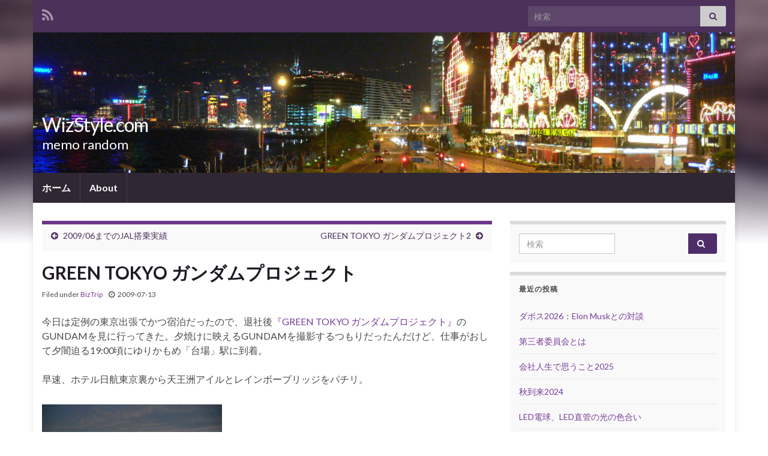

--- FILE ---
content_type: text/html; charset=UTF-8
request_url: https://www.wizstyle.com/archives/192
body_size: 43374
content:
<!DOCTYPE html><!--[if IE 7]>
<html class="ie ie7" lang="ja" prefix="og: http://ogp.me/ns#">
<![endif]-->
<!--[if IE 8]>
<html class="ie ie8" lang="ja" prefix="og: http://ogp.me/ns#">
<![endif]-->
<!--[if !(IE 7) & !(IE 8)]><!-->
<html lang="ja" prefix="og: http://ogp.me/ns#">
<!--<![endif]-->
    <head>
        <meta charset="UTF-8">
        <meta http-equiv="X-UA-Compatible" content="IE=edge">
        <meta name="viewport" content="width=device-width, initial-scale=1">
        <title>GREEN TOKYO ガンダムプロジェクト &#8211; WizStyle.com</title>
<meta name='robots' content='max-image-preview:large' />
<link rel="alternate" type="application/rss+xml" title="WizStyle.com &raquo; フィード" href="https://www.wizstyle.com/feed" />
<link rel="alternate" type="application/rss+xml" title="WizStyle.com &raquo; コメントフィード" href="https://www.wizstyle.com/comments/feed" />
<script type="text/javascript">
/* <![CDATA[ */
window._wpemojiSettings = {"baseUrl":"https:\/\/s.w.org\/images\/core\/emoji\/15.0.3\/72x72\/","ext":".png","svgUrl":"https:\/\/s.w.org\/images\/core\/emoji\/15.0.3\/svg\/","svgExt":".svg","source":{"concatemoji":"https:\/\/www.wizstyle.com\/wp-includes\/js\/wp-emoji-release.min.js?ver=6.6.4"}};
/*! This file is auto-generated */
!function(i,n){var o,s,e;function c(e){try{var t={supportTests:e,timestamp:(new Date).valueOf()};sessionStorage.setItem(o,JSON.stringify(t))}catch(e){}}function p(e,t,n){e.clearRect(0,0,e.canvas.width,e.canvas.height),e.fillText(t,0,0);var t=new Uint32Array(e.getImageData(0,0,e.canvas.width,e.canvas.height).data),r=(e.clearRect(0,0,e.canvas.width,e.canvas.height),e.fillText(n,0,0),new Uint32Array(e.getImageData(0,0,e.canvas.width,e.canvas.height).data));return t.every(function(e,t){return e===r[t]})}function u(e,t,n){switch(t){case"flag":return n(e,"\ud83c\udff3\ufe0f\u200d\u26a7\ufe0f","\ud83c\udff3\ufe0f\u200b\u26a7\ufe0f")?!1:!n(e,"\ud83c\uddfa\ud83c\uddf3","\ud83c\uddfa\u200b\ud83c\uddf3")&&!n(e,"\ud83c\udff4\udb40\udc67\udb40\udc62\udb40\udc65\udb40\udc6e\udb40\udc67\udb40\udc7f","\ud83c\udff4\u200b\udb40\udc67\u200b\udb40\udc62\u200b\udb40\udc65\u200b\udb40\udc6e\u200b\udb40\udc67\u200b\udb40\udc7f");case"emoji":return!n(e,"\ud83d\udc26\u200d\u2b1b","\ud83d\udc26\u200b\u2b1b")}return!1}function f(e,t,n){var r="undefined"!=typeof WorkerGlobalScope&&self instanceof WorkerGlobalScope?new OffscreenCanvas(300,150):i.createElement("canvas"),a=r.getContext("2d",{willReadFrequently:!0}),o=(a.textBaseline="top",a.font="600 32px Arial",{});return e.forEach(function(e){o[e]=t(a,e,n)}),o}function t(e){var t=i.createElement("script");t.src=e,t.defer=!0,i.head.appendChild(t)}"undefined"!=typeof Promise&&(o="wpEmojiSettingsSupports",s=["flag","emoji"],n.supports={everything:!0,everythingExceptFlag:!0},e=new Promise(function(e){i.addEventListener("DOMContentLoaded",e,{once:!0})}),new Promise(function(t){var n=function(){try{var e=JSON.parse(sessionStorage.getItem(o));if("object"==typeof e&&"number"==typeof e.timestamp&&(new Date).valueOf()<e.timestamp+604800&&"object"==typeof e.supportTests)return e.supportTests}catch(e){}return null}();if(!n){if("undefined"!=typeof Worker&&"undefined"!=typeof OffscreenCanvas&&"undefined"!=typeof URL&&URL.createObjectURL&&"undefined"!=typeof Blob)try{var e="postMessage("+f.toString()+"("+[JSON.stringify(s),u.toString(),p.toString()].join(",")+"));",r=new Blob([e],{type:"text/javascript"}),a=new Worker(URL.createObjectURL(r),{name:"wpTestEmojiSupports"});return void(a.onmessage=function(e){c(n=e.data),a.terminate(),t(n)})}catch(e){}c(n=f(s,u,p))}t(n)}).then(function(e){for(var t in e)n.supports[t]=e[t],n.supports.everything=n.supports.everything&&n.supports[t],"flag"!==t&&(n.supports.everythingExceptFlag=n.supports.everythingExceptFlag&&n.supports[t]);n.supports.everythingExceptFlag=n.supports.everythingExceptFlag&&!n.supports.flag,n.DOMReady=!1,n.readyCallback=function(){n.DOMReady=!0}}).then(function(){return e}).then(function(){var e;n.supports.everything||(n.readyCallback(),(e=n.source||{}).concatemoji?t(e.concatemoji):e.wpemoji&&e.twemoji&&(t(e.twemoji),t(e.wpemoji)))}))}((window,document),window._wpemojiSettings);
/* ]]> */
</script>
<style id='wp-emoji-styles-inline-css' type='text/css'>

	img.wp-smiley, img.emoji {
		display: inline !important;
		border: none !important;
		box-shadow: none !important;
		height: 1em !important;
		width: 1em !important;
		margin: 0 0.07em !important;
		vertical-align: -0.1em !important;
		background: none !important;
		padding: 0 !important;
	}
</style>
<link rel='stylesheet' id='wp-block-library-css' href='https://www.wizstyle.com/wp-includes/css/dist/block-library/style.min.css?ver=6.6.4' type='text/css' media='all' />
<style id='classic-theme-styles-inline-css' type='text/css'>
/*! This file is auto-generated */
.wp-block-button__link{color:#fff;background-color:#32373c;border-radius:9999px;box-shadow:none;text-decoration:none;padding:calc(.667em + 2px) calc(1.333em + 2px);font-size:1.125em}.wp-block-file__button{background:#32373c;color:#fff;text-decoration:none}
</style>
<style id='global-styles-inline-css' type='text/css'>
:root{--wp--preset--aspect-ratio--square: 1;--wp--preset--aspect-ratio--4-3: 4/3;--wp--preset--aspect-ratio--3-4: 3/4;--wp--preset--aspect-ratio--3-2: 3/2;--wp--preset--aspect-ratio--2-3: 2/3;--wp--preset--aspect-ratio--16-9: 16/9;--wp--preset--aspect-ratio--9-16: 9/16;--wp--preset--color--black: #000000;--wp--preset--color--cyan-bluish-gray: #abb8c3;--wp--preset--color--white: #ffffff;--wp--preset--color--pale-pink: #f78da7;--wp--preset--color--vivid-red: #cf2e2e;--wp--preset--color--luminous-vivid-orange: #ff6900;--wp--preset--color--luminous-vivid-amber: #fcb900;--wp--preset--color--light-green-cyan: #7bdcb5;--wp--preset--color--vivid-green-cyan: #00d084;--wp--preset--color--pale-cyan-blue: #8ed1fc;--wp--preset--color--vivid-cyan-blue: #0693e3;--wp--preset--color--vivid-purple: #9b51e0;--wp--preset--gradient--vivid-cyan-blue-to-vivid-purple: linear-gradient(135deg,rgba(6,147,227,1) 0%,rgb(155,81,224) 100%);--wp--preset--gradient--light-green-cyan-to-vivid-green-cyan: linear-gradient(135deg,rgb(122,220,180) 0%,rgb(0,208,130) 100%);--wp--preset--gradient--luminous-vivid-amber-to-luminous-vivid-orange: linear-gradient(135deg,rgba(252,185,0,1) 0%,rgba(255,105,0,1) 100%);--wp--preset--gradient--luminous-vivid-orange-to-vivid-red: linear-gradient(135deg,rgba(255,105,0,1) 0%,rgb(207,46,46) 100%);--wp--preset--gradient--very-light-gray-to-cyan-bluish-gray: linear-gradient(135deg,rgb(238,238,238) 0%,rgb(169,184,195) 100%);--wp--preset--gradient--cool-to-warm-spectrum: linear-gradient(135deg,rgb(74,234,220) 0%,rgb(151,120,209) 20%,rgb(207,42,186) 40%,rgb(238,44,130) 60%,rgb(251,105,98) 80%,rgb(254,248,76) 100%);--wp--preset--gradient--blush-light-purple: linear-gradient(135deg,rgb(255,206,236) 0%,rgb(152,150,240) 100%);--wp--preset--gradient--blush-bordeaux: linear-gradient(135deg,rgb(254,205,165) 0%,rgb(254,45,45) 50%,rgb(107,0,62) 100%);--wp--preset--gradient--luminous-dusk: linear-gradient(135deg,rgb(255,203,112) 0%,rgb(199,81,192) 50%,rgb(65,88,208) 100%);--wp--preset--gradient--pale-ocean: linear-gradient(135deg,rgb(255,245,203) 0%,rgb(182,227,212) 50%,rgb(51,167,181) 100%);--wp--preset--gradient--electric-grass: linear-gradient(135deg,rgb(202,248,128) 0%,rgb(113,206,126) 100%);--wp--preset--gradient--midnight: linear-gradient(135deg,rgb(2,3,129) 0%,rgb(40,116,252) 100%);--wp--preset--font-size--small: 14px;--wp--preset--font-size--medium: 20px;--wp--preset--font-size--large: 20px;--wp--preset--font-size--x-large: 42px;--wp--preset--font-size--tiny: 10px;--wp--preset--font-size--regular: 16px;--wp--preset--font-size--larger: 26px;--wp--preset--spacing--20: 0.44rem;--wp--preset--spacing--30: 0.67rem;--wp--preset--spacing--40: 1rem;--wp--preset--spacing--50: 1.5rem;--wp--preset--spacing--60: 2.25rem;--wp--preset--spacing--70: 3.38rem;--wp--preset--spacing--80: 5.06rem;--wp--preset--shadow--natural: 6px 6px 9px rgba(0, 0, 0, 0.2);--wp--preset--shadow--deep: 12px 12px 50px rgba(0, 0, 0, 0.4);--wp--preset--shadow--sharp: 6px 6px 0px rgba(0, 0, 0, 0.2);--wp--preset--shadow--outlined: 6px 6px 0px -3px rgba(255, 255, 255, 1), 6px 6px rgba(0, 0, 0, 1);--wp--preset--shadow--crisp: 6px 6px 0px rgba(0, 0, 0, 1);}:where(.is-layout-flex){gap: 0.5em;}:where(.is-layout-grid){gap: 0.5em;}body .is-layout-flex{display: flex;}.is-layout-flex{flex-wrap: wrap;align-items: center;}.is-layout-flex > :is(*, div){margin: 0;}body .is-layout-grid{display: grid;}.is-layout-grid > :is(*, div){margin: 0;}:where(.wp-block-columns.is-layout-flex){gap: 2em;}:where(.wp-block-columns.is-layout-grid){gap: 2em;}:where(.wp-block-post-template.is-layout-flex){gap: 1.25em;}:where(.wp-block-post-template.is-layout-grid){gap: 1.25em;}.has-black-color{color: var(--wp--preset--color--black) !important;}.has-cyan-bluish-gray-color{color: var(--wp--preset--color--cyan-bluish-gray) !important;}.has-white-color{color: var(--wp--preset--color--white) !important;}.has-pale-pink-color{color: var(--wp--preset--color--pale-pink) !important;}.has-vivid-red-color{color: var(--wp--preset--color--vivid-red) !important;}.has-luminous-vivid-orange-color{color: var(--wp--preset--color--luminous-vivid-orange) !important;}.has-luminous-vivid-amber-color{color: var(--wp--preset--color--luminous-vivid-amber) !important;}.has-light-green-cyan-color{color: var(--wp--preset--color--light-green-cyan) !important;}.has-vivid-green-cyan-color{color: var(--wp--preset--color--vivid-green-cyan) !important;}.has-pale-cyan-blue-color{color: var(--wp--preset--color--pale-cyan-blue) !important;}.has-vivid-cyan-blue-color{color: var(--wp--preset--color--vivid-cyan-blue) !important;}.has-vivid-purple-color{color: var(--wp--preset--color--vivid-purple) !important;}.has-black-background-color{background-color: var(--wp--preset--color--black) !important;}.has-cyan-bluish-gray-background-color{background-color: var(--wp--preset--color--cyan-bluish-gray) !important;}.has-white-background-color{background-color: var(--wp--preset--color--white) !important;}.has-pale-pink-background-color{background-color: var(--wp--preset--color--pale-pink) !important;}.has-vivid-red-background-color{background-color: var(--wp--preset--color--vivid-red) !important;}.has-luminous-vivid-orange-background-color{background-color: var(--wp--preset--color--luminous-vivid-orange) !important;}.has-luminous-vivid-amber-background-color{background-color: var(--wp--preset--color--luminous-vivid-amber) !important;}.has-light-green-cyan-background-color{background-color: var(--wp--preset--color--light-green-cyan) !important;}.has-vivid-green-cyan-background-color{background-color: var(--wp--preset--color--vivid-green-cyan) !important;}.has-pale-cyan-blue-background-color{background-color: var(--wp--preset--color--pale-cyan-blue) !important;}.has-vivid-cyan-blue-background-color{background-color: var(--wp--preset--color--vivid-cyan-blue) !important;}.has-vivid-purple-background-color{background-color: var(--wp--preset--color--vivid-purple) !important;}.has-black-border-color{border-color: var(--wp--preset--color--black) !important;}.has-cyan-bluish-gray-border-color{border-color: var(--wp--preset--color--cyan-bluish-gray) !important;}.has-white-border-color{border-color: var(--wp--preset--color--white) !important;}.has-pale-pink-border-color{border-color: var(--wp--preset--color--pale-pink) !important;}.has-vivid-red-border-color{border-color: var(--wp--preset--color--vivid-red) !important;}.has-luminous-vivid-orange-border-color{border-color: var(--wp--preset--color--luminous-vivid-orange) !important;}.has-luminous-vivid-amber-border-color{border-color: var(--wp--preset--color--luminous-vivid-amber) !important;}.has-light-green-cyan-border-color{border-color: var(--wp--preset--color--light-green-cyan) !important;}.has-vivid-green-cyan-border-color{border-color: var(--wp--preset--color--vivid-green-cyan) !important;}.has-pale-cyan-blue-border-color{border-color: var(--wp--preset--color--pale-cyan-blue) !important;}.has-vivid-cyan-blue-border-color{border-color: var(--wp--preset--color--vivid-cyan-blue) !important;}.has-vivid-purple-border-color{border-color: var(--wp--preset--color--vivid-purple) !important;}.has-vivid-cyan-blue-to-vivid-purple-gradient-background{background: var(--wp--preset--gradient--vivid-cyan-blue-to-vivid-purple) !important;}.has-light-green-cyan-to-vivid-green-cyan-gradient-background{background: var(--wp--preset--gradient--light-green-cyan-to-vivid-green-cyan) !important;}.has-luminous-vivid-amber-to-luminous-vivid-orange-gradient-background{background: var(--wp--preset--gradient--luminous-vivid-amber-to-luminous-vivid-orange) !important;}.has-luminous-vivid-orange-to-vivid-red-gradient-background{background: var(--wp--preset--gradient--luminous-vivid-orange-to-vivid-red) !important;}.has-very-light-gray-to-cyan-bluish-gray-gradient-background{background: var(--wp--preset--gradient--very-light-gray-to-cyan-bluish-gray) !important;}.has-cool-to-warm-spectrum-gradient-background{background: var(--wp--preset--gradient--cool-to-warm-spectrum) !important;}.has-blush-light-purple-gradient-background{background: var(--wp--preset--gradient--blush-light-purple) !important;}.has-blush-bordeaux-gradient-background{background: var(--wp--preset--gradient--blush-bordeaux) !important;}.has-luminous-dusk-gradient-background{background: var(--wp--preset--gradient--luminous-dusk) !important;}.has-pale-ocean-gradient-background{background: var(--wp--preset--gradient--pale-ocean) !important;}.has-electric-grass-gradient-background{background: var(--wp--preset--gradient--electric-grass) !important;}.has-midnight-gradient-background{background: var(--wp--preset--gradient--midnight) !important;}.has-small-font-size{font-size: var(--wp--preset--font-size--small) !important;}.has-medium-font-size{font-size: var(--wp--preset--font-size--medium) !important;}.has-large-font-size{font-size: var(--wp--preset--font-size--large) !important;}.has-x-large-font-size{font-size: var(--wp--preset--font-size--x-large) !important;}
:where(.wp-block-post-template.is-layout-flex){gap: 1.25em;}:where(.wp-block-post-template.is-layout-grid){gap: 1.25em;}
:where(.wp-block-columns.is-layout-flex){gap: 2em;}:where(.wp-block-columns.is-layout-grid){gap: 2em;}
:root :where(.wp-block-pullquote){font-size: 1.5em;line-height: 1.6;}
</style>
<link rel='stylesheet' id='bootstrap-css' href='https://www.wizstyle.com/wp-content/themes/graphene/bootstrap/css/bootstrap.min.css?ver=6.6.4' type='text/css' media='all' />
<link rel='stylesheet' id='font-awesome-css' href='https://www.wizstyle.com/wp-content/themes/graphene/fonts/font-awesome/css/font-awesome.min.css?ver=6.6.4' type='text/css' media='all' />
<link rel='stylesheet' id='graphene-css' href='https://www.wizstyle.com/wp-content/themes/graphene/style.css?ver=2.9.4' type='text/css' media='screen' />
<link rel='stylesheet' id='graphene-responsive-css' href='https://www.wizstyle.com/wp-content/themes/graphene/responsive.css?ver=2.9.4' type='text/css' media='all' />
<link rel='stylesheet' id='graphene-blocks-css' href='https://www.wizstyle.com/wp-content/themes/graphene/blocks.css?ver=2.9.4' type='text/css' media='all' />
<script type="text/javascript" src="https://www.wizstyle.com/wp-includes/js/jquery/jquery.min.js?ver=3.7.1" id="jquery-core-js"></script>
<script type="text/javascript" src="https://www.wizstyle.com/wp-includes/js/jquery/jquery-migrate.min.js?ver=3.4.1" id="jquery-migrate-js"></script>
<script defer type="text/javascript" src="https://www.wizstyle.com/wp-content/themes/graphene/bootstrap/js/bootstrap.min.js?ver=2.9.4" id="bootstrap-js"></script>
<script defer type="text/javascript" src="https://www.wizstyle.com/wp-content/themes/graphene/js/bootstrap-hover-dropdown/bootstrap-hover-dropdown.min.js?ver=2.9.4" id="bootstrap-hover-dropdown-js"></script>
<script defer type="text/javascript" src="https://www.wizstyle.com/wp-content/themes/graphene/js/bootstrap-submenu/bootstrap-submenu.min.js?ver=2.9.4" id="bootstrap-submenu-js"></script>
<script defer type="text/javascript" src="https://www.wizstyle.com/wp-content/themes/graphene/js/jquery.infinitescroll.min.js?ver=2.9.4" id="infinite-scroll-js"></script>
<script type="text/javascript" id="graphene-js-extra">
/* <![CDATA[ */
var grapheneJS = {"siteurl":"https:\/\/www.wizstyle.com","ajaxurl":"https:\/\/www.wizstyle.com\/wp-admin\/admin-ajax.php","templateUrl":"https:\/\/www.wizstyle.com\/wp-content\/themes\/graphene","isSingular":"1","enableStickyMenu":"","shouldShowComments":"1","commentsOrder":"newest","sliderDisable":"1","sliderInterval":"7000","infScrollBtnLbl":"Load more","infScrollOn":"","infScrollCommentsOn":"","totalPosts":"1","postsPerPage":"10","isPageNavi":"","infScrollMsgText":"Fetching window.grapheneInfScrollItemsPerPage of window.grapheneInfScrollItemsLeft items left ...","infScrollMsgTextPlural":"Fetching window.grapheneInfScrollItemsPerPage of window.grapheneInfScrollItemsLeft items left ...","infScrollFinishedText":"All loaded!","commentsPerPage":"50","totalComments":"0","infScrollCommentsMsg":"Fetching window.grapheneInfScrollCommentsPerPage of window.grapheneInfScrollCommentsLeft comments left ...","infScrollCommentsMsgPlural":"Fetching window.grapheneInfScrollCommentsPerPage of window.grapheneInfScrollCommentsLeft comments left ...","infScrollCommentsFinishedMsg":"All comments loaded!","disableLiveSearch":"1","txtNoResult":"No result found.","isMasonry":""};
/* ]]> */
</script>
<script defer type="text/javascript" src="https://www.wizstyle.com/wp-content/themes/graphene/js/graphene.js?ver=2.9.4" id="graphene-js"></script>
<link rel="https://api.w.org/" href="https://www.wizstyle.com/wp-json/" /><link rel="alternate" title="JSON" type="application/json" href="https://www.wizstyle.com/wp-json/wp/v2/posts/192" /><link rel="EditURI" type="application/rsd+xml" title="RSD" href="https://www.wizstyle.com/xmlrpc.php?rsd" />
<meta name="generator" content="WordPress 6.6.4" />
<link rel="canonical" href="https://www.wizstyle.com/archives/192" />
<link rel='shortlink' href='https://www.wizstyle.com/?p=192' />
<link rel="alternate" title="oEmbed (JSON)" type="application/json+oembed" href="https://www.wizstyle.com/wp-json/oembed/1.0/embed?url=https%3A%2F%2Fwww.wizstyle.com%2Farchives%2F192" />
<link rel="alternate" title="oEmbed (XML)" type="text/xml+oembed" href="https://www.wizstyle.com/wp-json/oembed/1.0/embed?url=https%3A%2F%2Fwww.wizstyle.com%2Farchives%2F192&#038;format=xml" />
		<script>
		   WebFontConfig = {
		      google: { 
		      	families: ["Lato:400,400i,700,700i&display=swap"]		      }
		   };

		   (function(d) {
		      var wf = d.createElement('script'), s = d.scripts[0];
		      wf.src = 'https://ajax.googleapis.com/ajax/libs/webfont/1.6.26/webfont.js';
		      wf.async = true;
		      s.parentNode.insertBefore(wf, s);
		   })(document);
		</script>
	<style type="text/css">
.carousel, .carousel .item{height:400px}@media (max-width: 991px) {.carousel, .carousel .item{height:250px}}
</style>
		<script type="application/ld+json">{"@context":"http:\/\/schema.org","@type":"Article","mainEntityOfPage":"https:\/\/www.wizstyle.com\/archives\/192","publisher":{"@type":"Organization","name":"WizStyle.com"},"headline":"GREEN TOKYO \u30ac\u30f3\u30c0\u30e0\u30d7\u30ed\u30b8\u30a7\u30af\u30c8","datePublished":"2009-07-13T22:01:36+00:00","dateModified":"2009-07-13T22:01:36+00:00","description":"\u4eca\u65e5\u306f\u5b9a\u4f8b\u306e\u6771\u4eac\u51fa\u5f35\u3067\u304b\u3064\u5bbf\u6cca\u3060\u3063\u305f\u306e\u3067\u3001\u9000\u793e\u5f8c\u300eGREEN TOKYO \u30ac\u30f3\u30c0\u30e0\u30d7\u30ed\u30b8\u30a7\u30af\u30c8\u300f\u306eGUNDAM ...","author":{"@type":"Person","name":"wiz"}}</script>
	<style type="text/css">.recentcomments a{display:inline !important;padding:0 !important;margin:0 !important;}</style><style type="text/css" id="custom-background-css">
body.custom-background { background-image: url("https://www.wizstyle.com/wp-content/themes/graphene/images/bg.jpg"); background-position: center top; background-size: contain; background-repeat: no-repeat; background-attachment: scroll; }
</style>
	<meta property="og:type" content="article" />
<meta property="og:title" content="GREEN TOKYO ガンダムプロジェクト" />
<meta property="og:url" content="https://www.wizstyle.com/archives/192" />
<meta property="og:site_name" content="WizStyle.com" />
<meta property="og:description" content="今日は定例の東京出張でかつ宿泊だったので、退社後『GREEN TOKYO ガンダムプロジェクト』のGUNDAM ..." />
<meta property="og:updated_time" content="2009-07-13T22:01:36+00:00" />
<meta property="article:modified_time" content="2009-07-13T22:01:36+00:00" />
<meta property="article:published_time" content="2009-07-13T22:01:36+00:00" />
    </head>
    <body class="post-template-default single single-post postid-192 single-format-standard custom-background wp-embed-responsive layout-boxed two_col_left two-columns singular">
        
        <div class="container boxed-wrapper">
            
                            <div id="top-bar" class="row clearfix top-bar ">
                    
                                                    
                            <div class="col-md-12 top-bar-items">
                                
                                                                                                    	<ul class="social-profiles">
							
			            <li class="social-profile social-profile-rss">
			            	<a href="https://www.wizstyle.com/feed" title="Subscribe to WizStyle.com&#039;s RSS feed" id="social-id-1" class="mysocial social-rss">
			            				                            <i class="fa fa-rss"></i>
		                        			            	</a>
			            </li>
		            
		    	    </ul>
                                    
                                                                    <button type="button" class="search-toggle navbar-toggle collapsed" data-toggle="collapse" data-target="#top_search">
                                        <span class="sr-only">Toggle search form</span>
                                        <i class="fa fa-search-plus"></i>
                                    </button>

                                    <div id="top_search" class="top-search-form">
                                        <form class="searchform" method="get" action="https://www.wizstyle.com">
	<div class="input-group">
		<div class="form-group live-search-input">
			<label for="s" class="screen-reader-text">Search for:</label>
		    <input type="text" id="s" name="s" class="form-control" placeholder="検索">
		    		</div>
	    <span class="input-group-btn">
	    	<button class="btn btn-default" type="submit"><i class="fa fa-search"></i></button>
	    </span>
    </div>
    </form>                                                                            </div>
                                
                                                            </div>

                        
                                    </div>
            

            <div id="header" class="row">

                <img src="https://www.wizstyle.com/wp-content/uploads/2016/01/P1010361.jpg" alt="WizStyle.com" title="WizStyle.com" width="799" height="160" />                
                                                                </div>


                        <nav class="navbar row navbar-inverse">

                <div class="navbar-header align-left">
                		                    <button type="button" class="navbar-toggle collapsed" data-toggle="collapse" data-target="#header-menu-wrap, #secondary-menu-wrap">
	                        <span class="sr-only">Toggle navigation</span>
	                        <span class="icon-bar"></span>
	                        <span class="icon-bar"></span>
	                        <span class="icon-bar"></span>
	                    </button>
                	                    
                    
                                            <p class="header_title">
                            <a href="https://www.wizstyle.com" title="フロントページに戻る">                                WizStyle.com                            </a>                        </p>
                    
                                                    <p class="header_desc">memo random</p>
                                            
                                    </div>

                                    <div class="collapse navbar-collapse" id="header-menu-wrap">

            			<ul class="nav navbar-nav flip"><li ><a href="https://www.wizstyle.com/">ホーム</a></li><li class="menu-item menu-item-166"><a href="https://www.wizstyle.com/about" >About</a></li></ul>                        
            			                        
                                            </div>
                
                                    
                            </nav>

            
            <div id="content" class="clearfix hfeed row">
                
                    
                                        
                    <div id="content-main" class="clearfix content-main col-md-8">
                    
	
		<div class="post-nav post-nav-top clearfix">
			<p class="previous col-sm-6"><i class="fa fa-arrow-circle-left"></i> <a href="https://www.wizstyle.com/archives/179" rel="prev">2009/06までのJAL搭乗実績</a></p>			<p class="next-post col-sm-6"><a href="https://www.wizstyle.com/archives/265" rel="next">GREEN TOKYO ガンダムプロジェクト2</a> <i class="fa fa-arrow-circle-right"></i></p>					</div>
		        
<div id="post-192" class="clearfix post post-192 type-post status-publish format-standard hentry category-biztrip tag-gundam nodate item-wrap">
		
	<div class="entry clearfix">
    	
                        
		        <h1 class="post-title entry-title">
			GREEN TOKYO ガンダムプロジェクト			        </h1>
		
			    <ul class="post-meta entry-meta clearfix">
	    		        <li class="byline">
	        	<span class="entry-cat">Filed under <span class="terms"><a class="term term-category term-2" href="https://www.wizstyle.com/archives/category/biztrip">BizTrip</a></span></span>	        </li>
	        	        <li class="date-inline has-icon">
	        	<i class="fa fa-clock-o"></i>    	<p class="post-date-inline">
            <abbr class="published" title="2009-07-13T22:01:36+09:00">2009-07-13</abbr>
                    </p>
    	        </li>
	        	    </ul>
    
				
				<div class="entry-content clearfix">
							
										
						<p>今日は定例の東京出張でかつ宿泊だったので、退社後<a href="http://www.greentokyo-gundam.jp/" target="_blank">『GREEN TOKYO ガンダムプロジェクト』</a>のGUNDAMを見に行ってきた。夕焼けに映えるGUNDAMを撮影するつもりだったんだけど、仕事がおして夕闇迫る19:00頃にゆりかもめ「台場」駅に到着。</p>
<p>早速、ホテル日航東京裏から天王洲アイルとレインボーブリッジをパチリ。</p>
<p><a href="http://www.wizstyle.com/wp-content/uploads/2009/07/P1020432.JPG" target="_blank"><img decoding="async" class="size-medium wp-image-193 alignnone" title="P1020432" src="http://www.wizstyle.com/wp-content/uploads/2009/07/P1020432-300x168.jpg" alt="天王洲アイルとレインボーブリッジ" /></a></p>
<p>撮影し、そのまま潮風公園の方へ歩いていくと、18m実物大GUNDAMの後ろ姿が見えてきた。</p>
<p><a href="http://www.wizstyle.com/wp-content/uploads/2009/07/P1020444.JPG" target="_blank"><img decoding="async" class="alignnone size-medium wp-image-201" title="P1020444" src="http://www.wizstyle.com/wp-content/uploads/2009/07/P1020444-300x168.jpg" alt="P1020444" /></a></p>
<p>なかなかいっぱいの人がいた。「タッチ＆ウォーク」でGUNDAMをくぐり抜けることができる。（19:30が最終締切のようだった）</p>
<p><a href="http://www.wizstyle.com/wp-content/uploads/2009/07/P1020455.JPG" target="_blank"><img decoding="async" class="alignnone size-medium wp-image-195" title="P1020455" src="http://www.wizstyle.com/wp-content/uploads/2009/07/P1020455-168x300.jpg" alt="P1020455" /></a></p>
<p>すごい迫力で、動いても全然おかしくない。将来は、こんなモビルスーツが街をがっさがっさ歩くのだろうか。</p>
<p><a href="http://www.wizstyle.com/wp-content/uploads/2009/07/P1020490.JPG" target="_blank"><img decoding="async" class="size-medium wp-image-191 alignnone" title="P1020490" src="http://www.wizstyle.com/wp-content/uploads/2009/07/P1020490-300x168.jpg" alt="GREEN TOKYO ガンダムプロジェクト" /></a></p>
<p>『GREEN TOKYO ガンダムプロジェクト』のコンセプト</p>
<p>～僕には帰れる場所があるんだ～<br />
宇宙世紀0079年。<br />
人々が様々な地球問題から<br />
宇宙コロニーへと移民をして半世紀以上・・・</p>
<p>いま世界が直面している環境問題も、<br />
ガンダムの世界で描かれているものと、<br />
そう遠くはありません。</p>
<p>「GREEN TOKYO ガンダムプロジェクト」は<br />
ガンダムをシンボルとし、<br />
緑あふれる都市東京の明日を育みます。</p>
<p>東京の今を、そして未来を、感じてください。<br />
東京が永久に美しい故郷であり続けるために。</p>
<p>私たちには帰れる場所があります<br />
愛する人がいる場所<br />
蒼く澄んだ美しい故郷<br />
私たちの生まれた地球<br />
その地球の再生を<br />
東京から世界へ</p>
								</div>
		
			    <ul class="entry-footer">
	    		        <li class="post-tags col-sm-8"><i class="fa fa-tags" title="Tags"></i> <span class="terms"><a class="term term-tagpost_tag term-21" href="https://www.wizstyle.com/archives/tag/gundam">GUNDAM</a></span></li>
	        	    </ul>
    	</div>

</div>














            
  

                </div><!-- #content-main -->
        
            
<div id="sidebar1" class="sidebar sidebar-right widget-area col-md-4">

	
    <div id="search-2" class="sidebar-wrap widget_search"><form class="searchform" method="get" action="https://www.wizstyle.com">
	<div class="input-group">
		<div class="form-group live-search-input">
			<label for="s" class="screen-reader-text">Search for:</label>
		    <input type="text" id="s" name="s" class="form-control" placeholder="検索">
		    		</div>
	    <span class="input-group-btn">
	    	<button class="btn btn-default" type="submit"><i class="fa fa-search"></i></button>
	    </span>
    </div>
    </form></div>
		<div id="recent-posts-2" class="sidebar-wrap widget_recent_entries">
		<h2 class="widget-title">最近の投稿</h2>
		<ul>
											<li>
					<a href="https://www.wizstyle.com/archives/1625">ダボス2026：Elon Muskとの対談</a>
									</li>
											<li>
					<a href="https://www.wizstyle.com/archives/1580">第三者委員会とは</a>
									</li>
											<li>
					<a href="https://www.wizstyle.com/archives/1562">会社人生で思うこと2025</a>
									</li>
											<li>
					<a href="https://www.wizstyle.com/archives/1549">秋到来2024</a>
									</li>
											<li>
					<a href="https://www.wizstyle.com/archives/1543">LED電球、LED直管の光の色合い</a>
									</li>
					</ul>

		</div><div id="recent-comments-2" class="sidebar-wrap widget_recent_comments"><h2 class="widget-title">最近のコメント</h2><ul id="recentcomments"></ul></div><div id="archives-2" class="sidebar-wrap widget_archive"><h2 class="widget-title">アーカイブ</h2>
			<ul>
					<li><a href='https://www.wizstyle.com/archives/date/2026/01'>2026年1月</a></li>
	<li><a href='https://www.wizstyle.com/archives/date/2025/03'>2025年3月</a></li>
	<li><a href='https://www.wizstyle.com/archives/date/2024/09'>2024年9月</a></li>
	<li><a href='https://www.wizstyle.com/archives/date/2024/04'>2024年4月</a></li>
	<li><a href='https://www.wizstyle.com/archives/date/2023/12'>2023年12月</a></li>
	<li><a href='https://www.wizstyle.com/archives/date/2023/05'>2023年5月</a></li>
	<li><a href='https://www.wizstyle.com/archives/date/2023/04'>2023年4月</a></li>
	<li><a href='https://www.wizstyle.com/archives/date/2023/01'>2023年1月</a></li>
	<li><a href='https://www.wizstyle.com/archives/date/2022/12'>2022年12月</a></li>
	<li><a href='https://www.wizstyle.com/archives/date/2022/10'>2022年10月</a></li>
	<li><a href='https://www.wizstyle.com/archives/date/2022/09'>2022年9月</a></li>
	<li><a href='https://www.wizstyle.com/archives/date/2022/08'>2022年8月</a></li>
	<li><a href='https://www.wizstyle.com/archives/date/2022/07'>2022年7月</a></li>
	<li><a href='https://www.wizstyle.com/archives/date/2022/05'>2022年5月</a></li>
	<li><a href='https://www.wizstyle.com/archives/date/2022/04'>2022年4月</a></li>
	<li><a href='https://www.wizstyle.com/archives/date/2022/01'>2022年1月</a></li>
	<li><a href='https://www.wizstyle.com/archives/date/2021/11'>2021年11月</a></li>
	<li><a href='https://www.wizstyle.com/archives/date/2021/10'>2021年10月</a></li>
	<li><a href='https://www.wizstyle.com/archives/date/2021/09'>2021年9月</a></li>
	<li><a href='https://www.wizstyle.com/archives/date/2021/08'>2021年8月</a></li>
	<li><a href='https://www.wizstyle.com/archives/date/2021/03'>2021年3月</a></li>
	<li><a href='https://www.wizstyle.com/archives/date/2021/01'>2021年1月</a></li>
	<li><a href='https://www.wizstyle.com/archives/date/2020/12'>2020年12月</a></li>
	<li><a href='https://www.wizstyle.com/archives/date/2019/11'>2019年11月</a></li>
	<li><a href='https://www.wizstyle.com/archives/date/2019/01'>2019年1月</a></li>
	<li><a href='https://www.wizstyle.com/archives/date/2018/04'>2018年4月</a></li>
	<li><a href='https://www.wizstyle.com/archives/date/2017/12'>2017年12月</a></li>
	<li><a href='https://www.wizstyle.com/archives/date/2016/08'>2016年8月</a></li>
	<li><a href='https://www.wizstyle.com/archives/date/2016/07'>2016年7月</a></li>
	<li><a href='https://www.wizstyle.com/archives/date/2016/05'>2016年5月</a></li>
	<li><a href='https://www.wizstyle.com/archives/date/2016/03'>2016年3月</a></li>
	<li><a href='https://www.wizstyle.com/archives/date/2016/02'>2016年2月</a></li>
	<li><a href='https://www.wizstyle.com/archives/date/2016/01'>2016年1月</a></li>
	<li><a href='https://www.wizstyle.com/archives/date/2015/10'>2015年10月</a></li>
	<li><a href='https://www.wizstyle.com/archives/date/2015/09'>2015年9月</a></li>
	<li><a href='https://www.wizstyle.com/archives/date/2015/07'>2015年7月</a></li>
	<li><a href='https://www.wizstyle.com/archives/date/2014/07'>2014年7月</a></li>
	<li><a href='https://www.wizstyle.com/archives/date/2014/04'>2014年4月</a></li>
	<li><a href='https://www.wizstyle.com/archives/date/2013/12'>2013年12月</a></li>
	<li><a href='https://www.wizstyle.com/archives/date/2013/06'>2013年6月</a></li>
	<li><a href='https://www.wizstyle.com/archives/date/2012/11'>2012年11月</a></li>
	<li><a href='https://www.wizstyle.com/archives/date/2012/08'>2012年8月</a></li>
	<li><a href='https://www.wizstyle.com/archives/date/2012/07'>2012年7月</a></li>
	<li><a href='https://www.wizstyle.com/archives/date/2012/04'>2012年4月</a></li>
	<li><a href='https://www.wizstyle.com/archives/date/2012/03'>2012年3月</a></li>
	<li><a href='https://www.wizstyle.com/archives/date/2012/02'>2012年2月</a></li>
	<li><a href='https://www.wizstyle.com/archives/date/2012/01'>2012年1月</a></li>
	<li><a href='https://www.wizstyle.com/archives/date/2011/12'>2011年12月</a></li>
	<li><a href='https://www.wizstyle.com/archives/date/2011/11'>2011年11月</a></li>
	<li><a href='https://www.wizstyle.com/archives/date/2011/10'>2011年10月</a></li>
	<li><a href='https://www.wizstyle.com/archives/date/2011/09'>2011年9月</a></li>
	<li><a href='https://www.wizstyle.com/archives/date/2011/08'>2011年8月</a></li>
	<li><a href='https://www.wizstyle.com/archives/date/2011/07'>2011年7月</a></li>
	<li><a href='https://www.wizstyle.com/archives/date/2011/06'>2011年6月</a></li>
	<li><a href='https://www.wizstyle.com/archives/date/2011/05'>2011年5月</a></li>
	<li><a href='https://www.wizstyle.com/archives/date/2011/03'>2011年3月</a></li>
	<li><a href='https://www.wizstyle.com/archives/date/2010/09'>2010年9月</a></li>
	<li><a href='https://www.wizstyle.com/archives/date/2010/04'>2010年4月</a></li>
	<li><a href='https://www.wizstyle.com/archives/date/2010/03'>2010年3月</a></li>
	<li><a href='https://www.wizstyle.com/archives/date/2010/01'>2010年1月</a></li>
	<li><a href='https://www.wizstyle.com/archives/date/2009/12'>2009年12月</a></li>
	<li><a href='https://www.wizstyle.com/archives/date/2009/11'>2009年11月</a></li>
	<li><a href='https://www.wizstyle.com/archives/date/2009/10'>2009年10月</a></li>
	<li><a href='https://www.wizstyle.com/archives/date/2009/09'>2009年9月</a></li>
	<li><a href='https://www.wizstyle.com/archives/date/2009/08'>2009年8月</a></li>
	<li><a href='https://www.wizstyle.com/archives/date/2009/07'>2009年7月</a></li>
	<li><a href='https://www.wizstyle.com/archives/date/2009/06'>2009年6月</a></li>
	<li><a href='https://www.wizstyle.com/archives/date/2009/05'>2009年5月</a></li>
	<li><a href='https://www.wizstyle.com/archives/date/2009/04'>2009年4月</a></li>
	<li><a href='https://www.wizstyle.com/archives/date/2009/03'>2009年3月</a></li>
	<li><a href='https://www.wizstyle.com/archives/date/2009/01'>2009年1月</a></li>
	<li><a href='https://www.wizstyle.com/archives/date/2008/12'>2008年12月</a></li>
	<li><a href='https://www.wizstyle.com/archives/date/2008/11'>2008年11月</a></li>
	<li><a href='https://www.wizstyle.com/archives/date/2008/10'>2008年10月</a></li>
	<li><a href='https://www.wizstyle.com/archives/date/2008/06'>2008年6月</a></li>
	<li><a href='https://www.wizstyle.com/archives/date/2008/05'>2008年5月</a></li>
	<li><a href='https://www.wizstyle.com/archives/date/2008/04'>2008年4月</a></li>
	<li><a href='https://www.wizstyle.com/archives/date/2008/03'>2008年3月</a></li>
	<li><a href='https://www.wizstyle.com/archives/date/2008/02'>2008年2月</a></li>
	<li><a href='https://www.wizstyle.com/archives/date/2008/01'>2008年1月</a></li>
	<li><a href='https://www.wizstyle.com/archives/date/2007/12'>2007年12月</a></li>
	<li><a href='https://www.wizstyle.com/archives/date/2007/11'>2007年11月</a></li>
	<li><a href='https://www.wizstyle.com/archives/date/2002/10'>2002年10月</a></li>
	<li><a href='https://www.wizstyle.com/archives/date/2002/09'>2002年9月</a></li>
	<li><a href='https://www.wizstyle.com/archives/date/2002/01'>2002年1月</a></li>
	<li><a href='https://www.wizstyle.com/archives/date/2001/12'>2001年12月</a></li>
	<li><a href='https://www.wizstyle.com/archives/date/2001/11'>2001年11月</a></li>
	<li><a href='https://www.wizstyle.com/archives/date/2001/10'>2001年10月</a></li>
	<li><a href='https://www.wizstyle.com/archives/date/1998/11'>1998年11月</a></li>
			</ul>

			</div><div id="categories-2" class="sidebar-wrap widget_categories"><h2 class="widget-title">カテゴリー</h2>
			<ul>
					<li class="cat-item cat-item-2"><a href="https://www.wizstyle.com/archives/category/biztrip">BizTrip</a>
</li>
	<li class="cat-item cat-item-3"><a href="https://www.wizstyle.com/archives/category/books_cd_dvd">Books_CD_DVD</a>
</li>
	<li class="cat-item cat-item-4"><a href="https://www.wizstyle.com/archives/category/diary">Diary</a>
</li>
	<li class="cat-item cat-item-5"><a href="https://www.wizstyle.com/archives/category/digital-gadgets">Digital Gadgets</a>
</li>
	<li class="cat-item cat-item-6"><a href="https://www.wizstyle.com/archives/category/foods">Foods</a>
</li>
	<li class="cat-item cat-item-7"><a href="https://www.wizstyle.com/archives/category/gadets">Gadets</a>
</li>
	<li class="cat-item cat-item-8"><a href="https://www.wizstyle.com/archives/category/digital-gadgets/gps">GPS</a>
</li>
	<li class="cat-item cat-item-9"><a href="https://www.wizstyle.com/archives/category/internet-service">Internet Service</a>
</li>
	<li class="cat-item cat-item-10"><a href="https://www.wizstyle.com/archives/category/jal">JAL</a>
</li>
	<li class="cat-item cat-item-11"><a href="https://www.wizstyle.com/archives/category/memo">Memo</a>
</li>
	<li class="cat-item cat-item-12"><a href="https://www.wizstyle.com/archives/category/music">Music</a>
</li>
	<li class="cat-item cat-item-13"><a href="https://www.wizstyle.com/archives/category/nostalgia">Nostalgia</a>
</li>
	<li class="cat-item cat-item-14"><a href="https://www.wizstyle.com/archives/category/pc">PC</a>
</li>
	<li class="cat-item cat-item-15"><a href="https://www.wizstyle.com/archives/category/shopping">Shopping</a>
</li>
	<li class="cat-item cat-item-16"><a href="https://www.wizstyle.com/archives/category/software">Software</a>
</li>
	<li class="cat-item cat-item-17"><a href="https://www.wizstyle.com/archives/category/trip">Trip</a>
</li>
	<li class="cat-item cat-item-18"><a href="https://www.wizstyle.com/archives/category/words">Words</a>
</li>
	<li class="cat-item cat-item-19"><a href="https://www.wizstyle.com/archives/category/zai">Zai</a>
</li>
	<li class="cat-item cat-item-1"><a href="https://www.wizstyle.com/archives/category/%e6%9c%aa%e5%88%86%e9%a1%9e">未分類</a>
</li>
			</ul>

			</div><div id="meta-2" class="sidebar-wrap widget_meta"><h2 class="widget-title">メタ情報</h2>
		<ul>
						<li><a href="https://www.wizstyle.com/login_81385">ログイン</a></li>
			<li><a href="https://www.wizstyle.com/feed">投稿フィード</a></li>
			<li><a href="https://www.wizstyle.com/comments/feed">コメントフィード</a></li>

			<li><a href="https://ja.wordpress.org/">WordPress.org</a></li>
		</ul>

		</div>    
        
    
</div><!-- #sidebar1 -->        
        
    </div><!-- #content -->




<div id="footer" class="row default-footer">
    
        
            
            <div class="copyright-developer">
                                    <div id="copyright">
                        <p>&copy; 2026 WizStyle.com.</p>                    </div>
                
                                    <div id="developer">
                        <p>
                                                        Made with <i class="fa fa-heart"></i> by <a href="https://www.graphene-theme.com/" rel="nofollow">Grapheneの設定</a>.                        </p>

                                            </div>
                            </div>

        
                
    </div><!-- #footer -->


</div><!-- #container -->

		<a href="#" id="back-to-top" title="Back to top"><i class="fa fa-chevron-up"></i></a>
	<script defer type="text/javascript" src="https://www.wizstyle.com/wp-includes/js/comment-reply.min.js?ver=6.6.4" id="comment-reply-js" async="async" data-wp-strategy="async"></script>
</body>
</html>